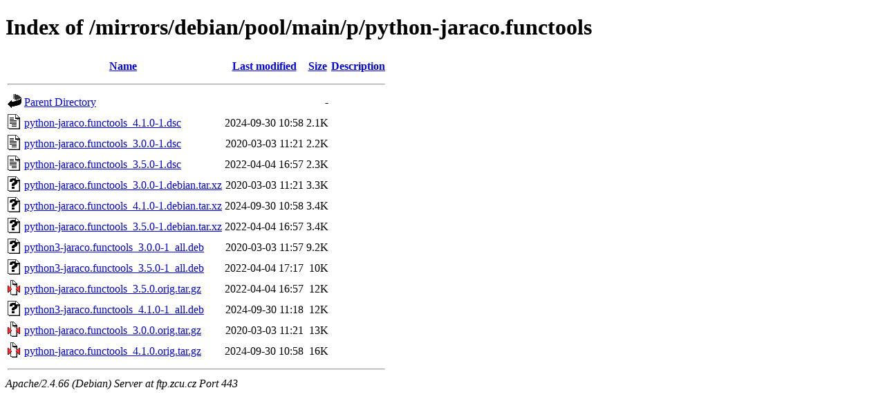

--- FILE ---
content_type: text/html;charset=UTF-8
request_url: https://ftp.zcu.cz/mirrors/debian/pool/main/p/python-jaraco.functools/?C=S;O=A
body_size: 487
content:
<!DOCTYPE HTML PUBLIC "-//W3C//DTD HTML 4.01//EN" "http://www.w3.org/TR/html4/strict.dtd">
<html>
 <head>
  <title>Index of /mirrors/debian/pool/main/p/python-jaraco.functools</title>
 </head>
 <body>
<h1>Index of /mirrors/debian/pool/main/p/python-jaraco.functools</h1>
  <table>
   <tr><th valign="top"><img src="/icons/blank.gif" alt="[ICO]"></th><th><a href="?C=N;O=A">Name</a></th><th><a href="?C=M;O=A">Last modified</a></th><th><a href="?C=S;O=D">Size</a></th><th><a href="?C=D;O=A">Description</a></th></tr>
   <tr><th colspan="5"><hr></th></tr>
<tr><td valign="top"><img src="/icons/back.gif" alt="[PARENTDIR]"></td><td><a href="/mirrors/debian/pool/main/p/">Parent Directory</a></td><td>&nbsp;</td><td align="right">  - </td><td>&nbsp;</td></tr>
<tr><td valign="top"><img src="/icons/text.gif" alt="[TXT]"></td><td><a href="python-jaraco.functools_4.1.0-1.dsc">python-jaraco.functools_4.1.0-1.dsc</a></td><td align="right">2024-09-30 10:58  </td><td align="right">2.1K</td><td>&nbsp;</td></tr>
<tr><td valign="top"><img src="/icons/text.gif" alt="[TXT]"></td><td><a href="python-jaraco.functools_3.0.0-1.dsc">python-jaraco.functools_3.0.0-1.dsc</a></td><td align="right">2020-03-03 11:21  </td><td align="right">2.2K</td><td>&nbsp;</td></tr>
<tr><td valign="top"><img src="/icons/text.gif" alt="[TXT]"></td><td><a href="python-jaraco.functools_3.5.0-1.dsc">python-jaraco.functools_3.5.0-1.dsc</a></td><td align="right">2022-04-04 16:57  </td><td align="right">2.3K</td><td>&nbsp;</td></tr>
<tr><td valign="top"><img src="/icons/unknown.gif" alt="[   ]"></td><td><a href="python-jaraco.functools_3.0.0-1.debian.tar.xz">python-jaraco.functools_3.0.0-1.debian.tar.xz</a></td><td align="right">2020-03-03 11:21  </td><td align="right">3.3K</td><td>&nbsp;</td></tr>
<tr><td valign="top"><img src="/icons/unknown.gif" alt="[   ]"></td><td><a href="python-jaraco.functools_4.1.0-1.debian.tar.xz">python-jaraco.functools_4.1.0-1.debian.tar.xz</a></td><td align="right">2024-09-30 10:58  </td><td align="right">3.4K</td><td>&nbsp;</td></tr>
<tr><td valign="top"><img src="/icons/unknown.gif" alt="[   ]"></td><td><a href="python-jaraco.functools_3.5.0-1.debian.tar.xz">python-jaraco.functools_3.5.0-1.debian.tar.xz</a></td><td align="right">2022-04-04 16:57  </td><td align="right">3.4K</td><td>&nbsp;</td></tr>
<tr><td valign="top"><img src="/icons/unknown.gif" alt="[   ]"></td><td><a href="python3-jaraco.functools_3.0.0-1_all.deb">python3-jaraco.functools_3.0.0-1_all.deb</a></td><td align="right">2020-03-03 11:57  </td><td align="right">9.2K</td><td>&nbsp;</td></tr>
<tr><td valign="top"><img src="/icons/unknown.gif" alt="[   ]"></td><td><a href="python3-jaraco.functools_3.5.0-1_all.deb">python3-jaraco.functools_3.5.0-1_all.deb</a></td><td align="right">2022-04-04 17:17  </td><td align="right"> 10K</td><td>&nbsp;</td></tr>
<tr><td valign="top"><img src="/icons/compressed.gif" alt="[   ]"></td><td><a href="python-jaraco.functools_3.5.0.orig.tar.gz">python-jaraco.functools_3.5.0.orig.tar.gz</a></td><td align="right">2022-04-04 16:57  </td><td align="right"> 12K</td><td>&nbsp;</td></tr>
<tr><td valign="top"><img src="/icons/unknown.gif" alt="[   ]"></td><td><a href="python3-jaraco.functools_4.1.0-1_all.deb">python3-jaraco.functools_4.1.0-1_all.deb</a></td><td align="right">2024-09-30 11:18  </td><td align="right"> 12K</td><td>&nbsp;</td></tr>
<tr><td valign="top"><img src="/icons/compressed.gif" alt="[   ]"></td><td><a href="python-jaraco.functools_3.0.0.orig.tar.gz">python-jaraco.functools_3.0.0.orig.tar.gz</a></td><td align="right">2020-03-03 11:21  </td><td align="right"> 13K</td><td>&nbsp;</td></tr>
<tr><td valign="top"><img src="/icons/compressed.gif" alt="[   ]"></td><td><a href="python-jaraco.functools_4.1.0.orig.tar.gz">python-jaraco.functools_4.1.0.orig.tar.gz</a></td><td align="right">2024-09-30 10:58  </td><td align="right"> 16K</td><td>&nbsp;</td></tr>
   <tr><th colspan="5"><hr></th></tr>
</table>
<address>Apache/2.4.66 (Debian) Server at ftp.zcu.cz Port 443</address>
</body></html>
